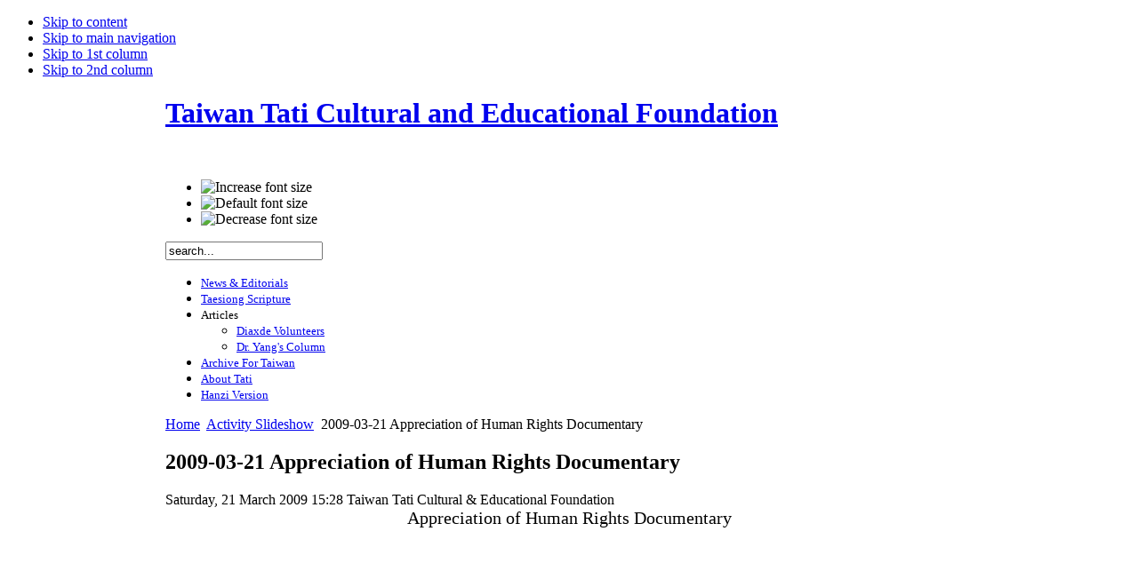

--- FILE ---
content_type: text/html; charset=utf-8
request_url: https://en.taiwantt.org.tw/index.php/activies-slideshow/46-2009-03-21-appreciation-of-human-rights-documentary
body_size: 6944
content:

<!DOCTYPE html PUBLIC "-//W3C//DTD XHTML 1.0 Transitional//EN" "http://www.w3.org/TR/xhtml1/DTD/xhtml1-transitional.dtd">

<html xmlns="http://www.w3.org/1999/xhtml" xml:lang="en-gb" lang="en-gb">

<head>
  <base href="https://en.taiwantt.org.tw/index.php/activies-slideshow/46-2009-03-21-appreciation-of-human-rights-documentary" />
  <meta http-equiv="content-type" content="text/html; charset=utf-8" />
  <meta name="robots" content="index, follow" />
  <meta name="keywords" content="Tati, 228 Massacre, Human Rights, Founding Taiwan" />
  <meta name="title" content="2009-03-21 Appreciation of Human Rights Documentary" />
  <meta name="author" content="Taiwan Tati Cultural & Educational Foundation" />
  <meta name="description" content="Taiwanese people must go their way with Democracy, Human Rights, Freedom as a Sovereign State." />
  <meta name="generator" content="Joomla! 1.5 - Open Source Content Management" />
  <title>2009-03-21 Appreciation of Human Rights Documentary</title>
  <link href="/templates/ja_purity_rc4_simon/favicon.ico" rel="shortcut icon" type="image/x-icon" />
  <link rel="stylesheet" href="https://en.taiwantt.org.tw/plugins/content/attachments.css" type="text/css" />
  <script type="text/javascript" src="/media/system/js/mootools.js"></script>
  <script type="text/javascript" src="/media/system/js/caption.js"></script>
  <!--[if lte IE 6]><script src="/plugins/system/J2top/fixed.js" type="text/javascript"></script><![endif]-->
  <script type="text/javascript">if( MooTools.version >= '1.2' ) { 
	window.addEvent('domready',function() {
	new SmoothScroll({ duration: 1000 }, window); 
	var gototop = $('gototop');
	gototop.setStyle('opacity','0').setStyle('display','block');
	});
	window.addEvent('scroll',function(e) {
		var gototop = $('gototop');
		if(Browser.Engine.trident4) {
			gototop.setStyles({
				'position': 'absolute',
				'bottom': window.getPosition().y + 10,
				'width': 100
			});
		}
		gototop.fade((window.getScroll().y > 3) ? 'in' : 'out')
	});
} else {
	window.addEvent('domready',function() {
	$('gototop').setStyle('opacity','0');
	new SmoothScroll();
	var Change = new Fx.Style('gototop', 'opacity', {duration:1000});
	var scroll = window.getScrollTop();
	if (scroll > 3){
		if ($('gototop').getStyle('opacity','0') == 0){Change.start(1);$('gototop').setStyle('display','');}
	}
	});
	window.addEvent('scroll',function(e) {
	var scroll = window.getScrollTop();
	var Change = new Fx.Style('gototop', 'opacity', {duration:1000});
	function Show(){ $('gototop').setStyle('display','');}
	function Hide(){ setTimeout("$('gototop').setStyle('display','none')",1000);}
	if (scroll > 3){
		if ($('gototop').getStyle('opacity','0') == 0){Show();Change.start(1);}
	} else {
		if ($('gototop').getStyle('opacity','1') == 1){Change.start(0);Hide();}
	}
	});
}
</script>
  <style type="text/css">
.preload {display:none;}
#gototop{
width: 120px;
height: 24px;
position: fixed;
 right: 22px;
bottom:35px;
z-index:1000000;
}
#top {
position:absolute;
top:0;
left:0;
}
#gototop_link {
text-decoration:none;
border: 0 none;
outline-width:0;
}
#gototop_button{
cursor: pointer;

background-color: #000000;
color: #ffffff;
font-size: 14px;
height: 24px;
padding-top: 9px;
padding-right: 0px;
padding-bottom:0px;
padding-left: 0px;
text-align: center;
width: 120px;
display: block;
}
#gototop_button:hover,#gototop_button:focus,#gototop_button:active, a:hover #gototop_button{
color: #ffffff;

background-color: #000000;
}
</style>
  <script src="https://en.taiwantt.org.tw/plugins/content/1pixelout/audio-player.js" type="text/javascript"></script>
  <meta property="og:title" content="2009-03-21 Appreciation of Human Rights Documentary"/>
<meta property="og:type" content="website"/>
<meta property="og:url"  content="https://en.taiwantt.org.tw/index.php/activies-slideshow/46-2009-03-21-appreciation-of-human-rights-documentary"/>
<meta property="og:description"  content=""/>


<link rel="stylesheet" href="https://en.taiwantt.org.tw/templates/system/css/system.css" type="text/css" />
<link rel="stylesheet" href="https://en.taiwantt.org.tw/templates/system/css/general.css" type="text/css" />
<link rel="stylesheet" href="https://en.taiwantt.org.tw/templates/ja_purity_rc4_simon/css/template.css" type="text/css" />

<script language="javascript" type="text/javascript" src="https://en.taiwantt.org.tw/templates/ja_purity_rc4_simon/js/ja.script.js"></script>
<script type='text/javascript'>
  (function() {
    var po = document.createElement('script'); po.type = 'text/javascript'; po.async = true;
    po.src = 'https://apis.google.com/js/plusone.js';
    var s = document.getElementsByTagName('script')[0]; s.parentNode.insertBefore(po, s);
  })();
</script>

<script language="javascript" type="text/javascript">
var rightCollapseDefault='show';
var excludeModules='38';
</script>
<script language="javascript" type="text/javascript" src="https://en.taiwantt.org.tw/templates/ja_purity_rc4_simon/js/ja.rightcol.js"></script>

<link rel="stylesheet" href="https://en.taiwantt.org.tw/templates/ja_purity_rc4_simon/ja_menus/ja_cssmenu/ja-sosdmenu.css" type="text/css" />
<script language="javascript" type="text/javascript" src="https://en.taiwantt.org.tw/templates/ja_purity_rc4_simon/ja_menus/ja_cssmenu/ja.moomenu.js"></script>

<link rel="stylesheet" href="https://en.taiwantt.org.tw/templates/ja_purity_rc4_simon/css/menu.css" type="text/css" />

<link rel="stylesheet" href="https://en.taiwantt.org.tw/templates/ja_purity_rc4_simon/styles/header/green/style.css" type="text/css" />
<link rel="stylesheet" href="https://en.taiwantt.org.tw/templates/ja_purity_rc4_simon/styles/background/lighter/style.css" type="text/css" />
<link rel="stylesheet" href="https://en.taiwantt.org.tw/templates/ja_purity_rc4_simon/styles/elements/green/style.css" type="text/css" />

<!--[if lte IE 6]>
<style type="text/css">
.clearfix {height: 1%;}
img {
	border: none;
}
</style>
<![endif]-->

<!--[if gte IE 7.0]>
<style type="text/css">
.clearfix {display: inline-block;}
</style>
<![endif]-->

<style type="text/css">
#ja-header,
#ja-mainnav,
#ja-container,
#ja-botsl,
#ja-footer {
	width: 908px;
	margin: 0 auto;
}
#ja-wrapper {
	min-width: 909px;
}
</style>
</head>

<body id="bd" class="fs3 Moz" ><a id="top"></a>
			<div class="preload">
			</div>
			<div id="gototop" style="display:none"><a id="gototop_link" href="https://en.taiwantt.org.tw:443/index.php/activies-slideshow/46-2009-03-21-appreciation-of-human-rights-documentary#top" title="BACK TO TOP"><span id="gototop_button">BACK TO TOP</span></a></div>
<a name="Top" id="Top"></a>
<ul class="accessibility">
	<li><a href="#ja-content" title="Skip to content">Skip to content</a></li>
	<li><a href="#ja-mainnav" title="Skip to main navigation">Skip to main navigation</a></li>
	<li><a href="#ja-col1" title="Skip to 1st column">Skip to 1st column</a></li>
	<li><a href="#ja-col2" title="Skip to 2nd column">Skip to 2nd column</a></li>
</ul>

<div id="ja-wrapper">

<!-- BEGIN: HEADER -->
<div id="ja-headerwrap">
	<div id="ja-header" class="clearfix" style="background: url(https://en.taiwantt.org.tw/templates/ja_purity_rc4_simon/images/header/jan.jpg) no-repeat top right;">

			<h1 class="logo">
			<a href="/index.php" title="Taiwan Tati Cultural and Educational Foundation"><span>Taiwan Tati Cultural and Educational Foundation</span></a>
		</h1>
		
	<div class="ja-headermask">&nbsp;</div>
	
				<ul class="ja-usertools-font">
	      <li><img style="cursor: pointer;" title="Increase font size" src="https://en.taiwantt.org.tw/templates/ja_purity_rc4_simon/images/user-increase.png" alt="Increase font size" id="ja-tool-increase" onclick="switchFontSize('ja_purity_rc4_simon_ja_font','inc'); return false;" /></li>
		    <li><img style="cursor: pointer;" title="Default font size" src="https://en.taiwantt.org.tw/templates/ja_purity_rc4_simon/images/user-reset.png" alt="Default font size" id="ja-tool-reset" onclick="switchFontSize('ja_purity_rc4_simon_ja_font',3); return false;" /></li>
		    <li><img style="cursor: pointer;" title="Decrease font size" src="https://en.taiwantt.org.tw/templates/ja_purity_rc4_simon/images/user-decrease.png" alt="Decrease font size" id="ja-tool-decrease" onclick="switchFontSize('ja_purity_rc4_simon_ja_font','dec'); return false;" /></li>
			</ul>
			<script type="text/javascript">var CurrentFontSize=parseInt('3');</script> 
				
			<div id="ja-search">
			<form action="index.php" method="post">
	<div class="search">
		<input name="searchword" id="mod_search_searchword" maxlength="20" alt="Search" class="inputbox" type="text" size="20" value="search..."  onblur="if(this.value=='') this.value='search...';" onfocus="if(this.value=='search...') this.value='';" />	</div>
	<input type="hidden" name="task"   value="search" />
	<input type="hidden" name="option" value="com_search" />
	<input type="hidden" name="Itemid" value="3" />
</form>
		</div>
	
	</div>
</div>
<!-- END: HEADER -->

<!-- BEGIN: MAIN NAVIGATION -->
<div id="ja-mainnavwrap">
	<div id="ja-mainnav" class="clearfix">
		<ul id="ja-cssmenu" class="clearfix">
<li><a href="https://en.taiwantt.org.tw/" class="first-item" id="menu2" title="News & Editorials"><span style="font-size:10pt">News & Editorials</span></a></li> 
<li><a href="/index.php/taesiong-scripture"  id="menu11" title="Taesiong Scripture"><span style="font-size:10pt">Taesiong Scripture</span></a></li> 
<li class="havechild"><a  id="menu6" title="Articles"><span style="font-size:10pt">Articles</span></a><ul><li><a href="/index.php/articles/diaxde-volunteers" class="first-item" id="menu8" title="Diaxde Volunteers"><span style="font-size:10pt">Diaxde Volunteers</span></a></li> 
<li><a href="/index.php/articles/dr-yangs-column" class="last-item" id="menu7" title="Dr. Yang's Column"><span style="font-size:10pt">Dr. Yang's Column</span></a></li> 
</ul></li> 
<li><a href="https://taiwantt.org.tw/fortaiwan/" target="_blank"  id="menu12" title="Archive For Taiwan"><span style="font-size:10pt">Archive For Taiwan</span></a></li> 
<li><a href="/index.php/about-tati"  id="menu10" title="About Tati"><span style="font-size:10pt">About Tati</span></a></li> 
<li><a href="https://www.taiwantt.org.tw/tw/" class="last-item" id="menu27" title="Hanzi Version"><span style="font-size:10pt">Hanzi Version</span></a></li> 
</ul>	</div>
</div>

<!-- END: MAIN NAVIGATION -->

<div id="ja-containerwrap-fr">
<div id="ja-containerwrap2">
	<div id="ja-container">
	<div id="ja-container2" class="clearfix">

		<div id="ja-mainbody-fr" class="clearfix">
		
		<!-- BEGIN: CONTENT -->
		<div id="ja-contentwrap">
		<div id="ja-content">

			

						<div id="ja-pathway">
				<span class="breadcrumbs pathway">
<a href="https://en.taiwantt.org.tw/" class="pathway">Home</a> <img src="/templates/ja_purity_rc4_simon/images/arrow.png" alt=""  /> <a href="/index.php/activies-slideshow" class="pathway">Activity Slideshow</a> <img src="/templates/ja_purity_rc4_simon/images/arrow.png" alt=""  /> 2009-03-21 Appreciation of Human Rights Documentary</span>

			</div>
			
			
<h2 class="contentheading">
			2009-03-21 Appreciation of Human Rights Documentary	</h2>


<div class="article-tools">
	<div class="article-meta">
			<span class="createdate">
			Saturday, 21 March 2009 15:28		</span>
		
			<span class="createby">
			Taiwan Tati Cultural & Educational Foundation		</span>
		
		</div>

	
	</div>


<div class="article-content">
<center><span style="font-size: 20px;"><span style="font-family: Times New Roman; text-align: center;">Appreciation of Human Rights Documentary</span></span> </center><br />


<iframe src="https://en.taiwantt.org.tw/components/com_oziogallery/ruffle/players.php?file=https://en.taiwantt.org.tw/images/gallery/301/display/gallery.php&transition=random&shownavigation=true&kenburns=true&logo=https://en.taiwantt.org.tw/images/logo.png&rotatetime=8&audio=https://en.taiwantt.org.tw/media/mp3/be_my_companying.mp3&volume=25&screencolor=0x000000&site=https://en.taiwantt.org.tw" width="600" height="480" scrolling="no" frameborder="0" allowfullscreen="false" style="width:100%;overflow:hidden"></iframe>



<br />
More on <a href="http://www.taiwantt.org.tw/tw/index.php?option=com_rsgallery2&amp;Itemid=29&amp;catid=301">Photo Gallery of Tati website(Hanzi)</a><br /><div class="ultimatesbplugin_bottom"><br/><hr/>Add this page to your favorite Social Bookmarking websites<br/><a rel="nofollow" onclick="window.open('http://reddit.com/submit?url=' + encodeURIComponent('https://en.taiwantt.org.tw/index.php/activies-slideshow/46-2009-03-21-appreciation-of-human-rights-documentary') + '&title=' + encodeURIComponent('2009-03-21 Appreciation of Human Rights Documentary') + ''); return false;" href="http://reddit.com" title="Reddit!" target="_blank"><img height="18px" width="18px" src="https://en.taiwantt.org.tw/plugins/content/usbp_images/glossy/reddit.png" alt="Reddit!" title="Reddit!" /></a> <a rel="nofollow" href="http://del.icio.us/" title="Del.icio.us!" target="_blank" onclick="window.open('http://del.icio.us/post?v=4&noui&jump=close&url=' + encodeURIComponent('https://en.taiwantt.org.tw/index.php/activies-slideshow/46-2009-03-21-appreciation-of-human-rights-documentary') + '&title=' + encodeURIComponent('2009-03-21 Appreciation of Human Rights Documentary') + ''); return false;"><img height="18px" width="18px" src="https://en.taiwantt.org.tw/plugins/content/usbp_images/glossy/delicious.png" alt="Del.icio.us!" title="Del.icio.us!" /></a> <a rel="nofollow" onclick="window.open('http://www.mixx.com/submit?page_url=' + encodeURIComponent('https://en.taiwantt.org.tw/index.php/activies-slideshow/46-2009-03-21-appreciation-of-human-rights-documentary') + '&title=' + encodeURIComponent('2009-03-21 Appreciation of Human Rights Documentary') + ''); return false;" href="http://www.mixx.com/" title="Mixx!" target="_blank"><img height="18px" width="18px" src="https://en.taiwantt.org.tw/plugins/content/usbp_images/glossy/mixx.png" alt="Mixx!" title="Mixx!" /></a> <a rel="nofollow" onclick="window.open('http://www.google.com/bookmarks/mark?op=edit&bkmk=' + encodeURIComponent('https://en.taiwantt.org.tw/index.php/activies-slideshow/46-2009-03-21-appreciation-of-human-rights-documentary') + '&title=' + encodeURIComponent('2009-03-21 Appreciation of Human Rights Documentary') + ''); return false;" href="http://www.google.com/bookmarks/" title="Google!" target="_blank"><img height="18px" width="18px" src="https://en.taiwantt.org.tw/plugins/content/usbp_images/glossy/google.png" alt="Google!" title="Google!" /></a> <a rel="nofollow" onclick="window.open('https://favorites.live.com/quickadd.aspx?url=' + encodeURIComponent('https://en.taiwantt.org.tw/index.php/activies-slideshow/46-2009-03-21-appreciation-of-human-rights-documentary') + '&title=' + encodeURIComponent('2009-03-21 Appreciation of Human Rights Documentary') + ''); return false;" href="https://favorites.live.com/" title="Live!" target="_blank"><img height="18px" width="18px" src="https://en.taiwantt.org.tw/plugins/content/usbp_images/glossy/live.png" alt="Live!" title="Live!" /></a> <a rel="nofollow" onclick="window.open('http://www.facebook.com/sharer.php?u=' + encodeURIComponent('https://en.taiwantt.org.tw/index.php/activies-slideshow/46-2009-03-21-appreciation-of-human-rights-documentary') + '&t=' + encodeURIComponent('2009-03-21 Appreciation of Human Rights Documentary') + ''); return false;" href="https://www.facebook.com/" title="Facebook!" target="_blank"><img height="18px" width="18px" src="https://en.taiwantt.org.tw/plugins/content/usbp_images/glossy/facebook.png" alt="Facebook!" title="Facebook!" /></a> <a rel="nofollow" onclick="window.open('http://www.stumbleupon.com/submit?url=' + encodeURIComponent('https://en.taiwantt.org.tw/index.php/activies-slideshow/46-2009-03-21-appreciation-of-human-rights-documentary') + '&title=' + encodeURIComponent('2009-03-21 Appreciation of Human Rights Documentary') + ''); return false;" href="http://www.stumbleupon.com/" title="StumbleUpon!" target="_blank"><img src="https://en.taiwantt.org.tw/plugins/content/usbp_images/glossy/stumbleupon.png" alt="StumbleUpon!" title="StumbleUpon!" /></a> <a rel="nofollow" onclick="window.open('http://en.taiwantt.org.tw/plugins/content/shorturl.php?share=plurk&title=' + encodeURIComponent('2009-03-21 Appreciation of Human Rights Documentary') + '&url=' + encodeURIComponent('https://en.taiwantt.org.tw/index.php/activies-slideshow/46-2009-03-21-appreciation-of-human-rights-documentary') + ''); return false;" href="http://www.plurk.com/" title="Plurk!" target="_blank"><img height="18px" width="18px" src="https://en.taiwantt.org.tw/plugins/content/usbp_images/glossy/plurk.png" alt="Facebook!" title="Plurk!" /></a> <a rel="nofollow" onclick="window.open('http://en.taiwantt.org.tw/plugins/content/shorturl.php?share=twitter&title=' + encodeURIComponent('2009-03-21 Appreciation of Human Rights Documentary') + '&url=' + encodeURIComponent('https://en.taiwantt.org.tw/index.php/activies-slideshow/46-2009-03-21-appreciation-of-human-rights-documentary') + ''); return false;" href="http://Twitter.com/" title="Twitter!" target="_blank"><img height="18px" width="18px" src="https://en.taiwantt.org.tw/plugins/content/usbp_images/glossy/twitter.png" alt="Twitter!" title="Twitter!" /></a>&nbsp;&nbsp;<div class="g-plusone" data-size="medium" data-annotation="inline" data-width="" data-href="https://en.taiwantt.org.tw/index.php/activies-slideshow/46-2009-03-21-appreciation-of-human-rights-documentary"></div> </div></div>

	<span class="modifydate">
		Last Updated ( Monday, 28 December 2009 10:55 )
	</span>

<span class="article_separator">&nbsp;</span>


			
		</div>
		</div>
		<!-- END: CONTENT -->
		
				<!-- BEGIN: LEFT COLUMN -->
		<div id="ja-col1">
					<div class="moduletable_menu">
					<h3>Main Menu</h3>
					<ul class="menu"><li class="item3"><a href="/index.php/editorials-of-interest"><span>Editorials of Interest</span></a></li><li class="item15"><a href="https://taiwantt.org.tw/taipeitimes/" target="_blank"><span>Taiwan Impression</span></a></li><li class="item26"><a href="/index.php/letters-for-taiwan"><span>Letters for Taiwan</span></a></li><li class="item18"><a href="/index.php/the-news"><span>The News</span></a></li><li id="current" class="active item21"><a href="/index.php/activies-slideshow"><span>Activity Slideshow</span></a></li><li class="item28"><a href="/index.php/video-watch"><span>Video Watch</span></a></li><li class="item22"><a href="/index.php/web-links"><span>Web Links</span></a></li><li class="item19"><a href="/index.php/files-download"><span>Files Download</span></a></li></ul>		</div>
			<div class="moduletable">
					<h3>228 Tâi-uân-sîn</h3>
					<ul class="menu"><li class="item4"><a href="/index.php/taesiong-scripture-l"><span>Taesiong Scripture</span></a></li><li class="item5"><a href="/index.php/open-hearts-mantra"><span>Open Hearts Mantra</span></a></li><li class="item20"><a href="/index.php/holy-mountain-mar-23"><span>Holy Mountain (Mar. 23)</span></a></li><li class="item23"><a href="/index.php/articles-from-book"><span>Articles from Book</span></a></li><li class="item25"><a href="/index.php/20th-anniversary-of-june-4th"><span>20th Anniversary of June 4th</span></a></li></ul>		</div>
			<div class="moduletable">
					<h3>We're 228 Followers</h3>
					<center><a title="2015-12-26 Taiwanese Shrine Initation &amp; Marytr-Spirit Enshrine Ceremony" href="/index.php/activies-slideshow/4973-2015-12-26-taiwanese-shrine-initation-a-marytr-spirit-enshrine-ceremony"><img alt="2015-12-26 Taiwanese Shrine Initation &amp; Marytr-Spirit Enshrine Ceremony" src="/images/gallery/1986/display/20151226_Rainbow-378" width="200" height="134" border="0" /></a><br />
<a title="228 Tâi-uân-sîn(Taiwan gods) Thanksgiving Blessing Assembly and Trong R. Chai Tâi-uân-sîn Thanksgiving Praying Ceremony" href="/index.php/activies-slideshow/3942-2014-02-28-228-tai-uan-sintaiwan-gods-thanksgiving-blessing-assembly-and-trong-r-chai-tai-uan-sin-thanksgiving-praying-ceremony"><img alt="2014-02-28 228 Tâi-uân-sîn(Taiwan gods) Thanksgiving Blessing Assembly and Trong R. Chai Tâi-uân-sîn Thanksgiving Praying Ceremony" src="/images/gallery/1560/display/20140228_Simon_596.JPG" width="200" height="134" border="0" /></a><br />
<a title="Holy Mountain Holiness Birthday and Tâi-uân-sîn Lin Mao-sheng Statue's Placement Ceremony" href="/index.php/activies-slideshow/3698-2013-08-18-holy-mountain-holiness-birthday-and-tai-uan-sin-lin-mao-sheng-statues-placement-ceremony"><img alt="2013-08-18 Holy Mountain Holiness Birthday and Tâi-uân-sîn Lin Mao-sheng Statue's Placement Ceremony" src="/images/gallery/1415/display/20130818_Simon_1_175.JPG" width="200" height="134" border="0" /></a><br />
<a title="228 Tâi-uân-sîn Thanksgiving Prayer Assembly" href="/index.php/activies-slideshow/3426-2013-02-28-228-tai-uan-sin-thanksgiving-prayer-assembly-realized-the-determination-of-founding-taiwan-state-with-democratic-power"><img alt="2013-02-28 228 Tâi-uân-sîn Thanksgiving Prayer Assembly - Realized the Determination of Founding Taiwan State with Democratic Power" src="/images/2013img/20130228_Simon_342.JPG" width="200" height="134" border="0" /></a><br />
<a title="228 Tâi-uân-sîn Memorial Ceremony - The Pilgrimage of 228 Memorial Park" href="/index.php/activies-slideshow/2754-2012-02-28-228-taiwanese-divinitiesgods-memorial-ceremony-the-pilgrimage-of-228-memorial-park"><img alt="228 Memorial and Bian Casters Gathering on Feb. 28th, 2010" src="/images/2012img/20120228_Simon_395.jpg" width="200" height="133" border="0" /></a><br />
<img src="/images/special/slogan_left.jpg" alt="Two Countries" width="40" height="126" /><img src="/images/special/20090712.gif" alt="Free A-bian!" width="100" height="126" /><img src="/images/special/slogan_right.jpg" alt="Taiwan, China" width="40" height="126" /></center>		</div>
			<div class="moduletable">
					<h3>Who's Online</h3>
					 We have&nbsp;61 guests&nbsp;online		</div>
	
		</div>
		<!-- END: LEFT COLUMN -->
		
		</div>
		
		
	</div>
	</div>
</div>
</div>

<!-- BEGIN: BOTTOM SPOTLIGHT -->
<div id="ja-botslwrap">
	<div id="ja-botsl" class="clearfix">

	  
	  
	  	  <div class="ja-box-full" style="width: 99;">
					<div class="moduletable">
					<h3>Newsflash</h3>
					


<table class="contentpaneopen">
	<tr>
		<td valign="top" ><p class="MsoNormal" style="text-align: justify;"><span style="font-family: Times New Roman;">More than a dozen gay rights and women’s groups yesterday lashed out at  former Democratic Progressive Party (DPP) chairman Shih Ming-teh (施明德) over his  questioning of DPP presidential contender Tsai Ing-wen’s (蔡英文) sexual  orientation and demanded that he apologize to women.</span></p>
<p class="MsoNormal" style="text-align: justify;"><span style="font-family: Times New Roman;">“If, as Shih puts it, the sexual orientation of a presidential candidate is  so important that it would have an impact on the direction of national policy,  I’d like to ask him to elaborate on which gender or sexual orientation is best  fit for a national leader,” Taiwan Women’s Link -secretary-general Tsai Wan-fen  ---(蔡宛芬) said at a press conference in Taipei yesterday. “If he cannot explain,  he should stop arguing, and apologize to all single women, gays and female  politicians.”</td>
	</tr>
	<tr>
        <td valign="top" >

       		</td>
     </tr>
</table>
		</div>
	
	  </div>
	  	  
	  
	</div>
</div>
<!-- END: BOTTOM SPOTLIGHT -->

<!-- BEGIN: FOOTER -->
<div id="ja-footerwrap">
<div id="ja-footer" class="clearfix">
	<div class="ja-cert">
		
		<a href="http://jigsaw.w3.org/css-validator/validator?uri=%2Findex.php%2Factivies-slideshow%2F46-2009-03-21-appreciation-of-human-rights-documentary" target="_blank" title="CSS Validity" style="text-decoration: none;">
		<img src="https://en.taiwantt.org.tw/templates/ja_purity_rc4_simon/images/but-css.gif" border="none" alt="CSS Validity" />
		</a>
		<a href="http://validator.w3.org/check/referer" target="_blank" title="XHTML Validity" style="text-decoration: none;">
		<img src="https://en.taiwantt.org.tw/templates/ja_purity_rc4_simon/images/but-xhtml10.gif" border="none" alt="XHTML Validity" />
		</a>
	</div>

	<div id="ja-footnav">
		
	</div>

	<div class="copyright">
		
	</div>
	
</div>
</div>
<!-- END: FOOTER -->

</div>



</body>

</html>

--- FILE ---
content_type: text/html; charset=utf-8
request_url: https://accounts.google.com/o/oauth2/postmessageRelay?parent=https%3A%2F%2Fen.taiwantt.org.tw&jsh=m%3B%2F_%2Fscs%2Fabc-static%2F_%2Fjs%2Fk%3Dgapi.lb.en.H0R5hnEJFgQ.O%2Fd%3D1%2Frs%3DAHpOoo9sMW3biwZqLR-weMeFfAeYoZsLKA%2Fm%3D__features__
body_size: 116
content:
<!DOCTYPE html><html><head><title></title><meta http-equiv="content-type" content="text/html; charset=utf-8"><meta http-equiv="X-UA-Compatible" content="IE=edge"><meta name="viewport" content="width=device-width, initial-scale=1, minimum-scale=1, maximum-scale=1, user-scalable=0"><script src='https://ssl.gstatic.com/accounts/o/2580342461-postmessagerelay.js' nonce="vVQDspSwVt3mJJXjWDtzlg"></script></head><body><script type="text/javascript" src="https://apis.google.com/js/rpc:shindig_random.js?onload=init" nonce="vVQDspSwVt3mJJXjWDtzlg"></script></body></html>